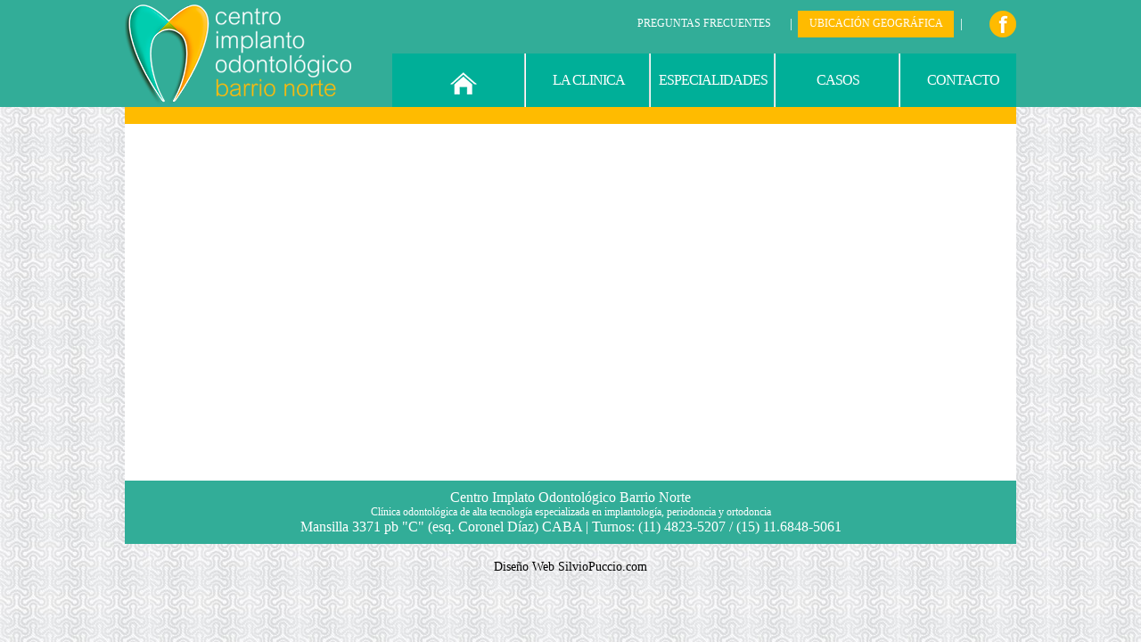

--- FILE ---
content_type: text/html
request_url: http://odontologiabarrionorte.com/ubicacion_geografica.html
body_size: 2340
content:
<!DOCTYPE html PUBLIC "-//W3C//DTD XHTML 1.0 Transitional//EN" "http://www.w3.org/TR/xhtml1/DTD/xhtml1-transitional.dtd">
<html xmlns="http://www.w3.org/1999/xhtml">
<head>
<meta http-equiv="Content-Type" content="text/html; charset=utf-8" />
<title>Centro Implanto Odontol&oacute;gico Barrio Norte</title>
<style type="text/css">
<!--
body {
	background-image: url(imagenes/fondo.jpg);
	background-repeat: repeat;
	margin-left: 0px;
	margin-top: 0px;
	margin-right: 0px;
	margin-bottom: 0px;
	background-color: #FFFFFF;
}
#apDiv1 {
	position:absolute;
	left:286px;
	top:7px;
	width:180px;
	height:194px;
	z-index:1;
}
#apDiv2 {
	position:absolute;
	left:475px;
	top:73px;
	width:255px;
	height:130px;
	z-index:2;
}
.Estilo3 {
	font-family: "Segoe UI";
	color: #FFFFFF;
}
.Estilo10 {font-family: "Segoe UI"; color: #FFFFFF; font-size: 15px; }
.Estilo12 {font-family: "Segoe UI"; color: #FFFFFF; font-size: 12px; }
.Estilo13 {font-family: "Segoe UI"}
.Estilo15 {font-family: "Segoe UI"; font-size: 14px; }
-->
</style>
<script type="text/javascript">
<!--
function MM_preloadImages() { //v3.0
  var d=document; if(d.images){ if(!d.MM_p) d.MM_p=new Array();
    var i,j=d.MM_p.length,a=MM_preloadImages.arguments; for(i=0; i<a.length; i++)
    if (a[i].indexOf("#")!=0){ d.MM_p[j]=new Image; d.MM_p[j++].src=a[i];}}
}

function MM_swapImgRestore() { //v3.0
  var i,x,a=document.MM_sr; for(i=0;a&&i<a.length&&(x=a[i])&&x.oSrc;i++) x.src=x.oSrc;
}

function MM_findObj(n, d) { //v4.01
  var p,i,x;  if(!d) d=document; if((p=n.indexOf("?"))>0&&parent.frames.length) {
    d=parent.frames[n.substring(p+1)].document; n=n.substring(0,p);}
  if(!(x=d[n])&&d.all) x=d.all[n]; for (i=0;!x&&i<d.forms.length;i++) x=d.forms[i][n];
  for(i=0;!x&&d.layers&&i<d.layers.length;i++) x=MM_findObj(n,d.layers[i].document);
  if(!x && d.getElementById) x=d.getElementById(n); return x;
}

function MM_swapImage() { //v3.0
  var i,j=0,x,a=MM_swapImage.arguments; document.MM_sr=new Array; for(i=0;i<(a.length-2);i+=3)
   if ((x=MM_findObj(a[i]))!=null){document.MM_sr[j++]=x; if(!x.oSrc) x.oSrc=x.src; x.src=a[i+2];}
}
//-->
</script>
</head>

<body onload="MM_preloadImages('botonera_interna/icono_f02.png','botonera_interna/icono_g+02.png')">
<div align="center">
  <table width="100%
  " height="675" border="0" cellpadding="0" cellspacing="0">
    
    <tr>
      <td width="1050" height="600" align="center" valign="top" background="imagenes/fondo.jpg" bgcolor="#FFFFFF"><table width="100%" border="0" align="center" cellpadding="0" cellspacing="0">
        <tr>
          <td height="80" align="center" valign="top" bgcolor="#32AD98"><table width="1000" height="50
      " border="0" cellpadding="0" cellspacing="0">
            <tr>
              <td align="center"><table width="1000" border="0" cellspacing="0" cellpadding="0">
                  <tr>
                    <td width="284" rowspan="2" valign="top"><a href="index.html"><img src="botonera_interna/images/logo.png" width="266" height="120" border="0" /></a></td>
                    <td width="706" height="50" align="right" valign="middle"><table width="440" border="0" cellspacing="0" cellpadding="0">
                      <tr>
                        <td width="179"><div align="center"><a href="preguntas_frecuentes.html"><span class="Estilo12">PREGUNTAS FRECUENTES</span></a></div></td>
                        <td width="16"><div align="center"><span class="Estilo10">|</span></div></td>
                        <td width="175" bgcolor="#FFBB00"><div align="center"><a href="ubicacion_geografica.html"><span class="Estilo12"> UBICACIÓN GEOGRÁFICA</span></a></div></td>
                        <td width="17"><div align="center"><span class="Estilo10">|</span></div></td>
                        <td width="53"><div align="right"><a href="https://www.facebook.com/profile.php?id=100005045327796&amp;fref=ts" target="_blank"><img src="botonera_interna/icono_f01.png" alt="facebook" name="Image1" width="30" height="30" border="0" id="Image1" onmouseover="MM_swapImage('Image1','','botonera_interna/icono_f02.png',1)" onmouseout="MM_swapImgRestore()" /></a></div></td>
                      </tr>
                    </table></td>
                  </tr>
                  <tr>
                    <td height="19" align="right" valign="bottom"><iframe src="botonera_interna/botonera.html" name="interno" width="700" height="60" scrolling="No" frameborder="0" id="interno"></iframe></td>
                  </tr>
              </table></td>
            </tr>
          </table></td>
        </tr>
        
      </table>
        <div align="center">
          <table width="1000" height="19" border="0" cellpadding="0" cellspacing="0">
            <tr>
              <td height="10" align="center" valign="middle" bgcolor="#FFBB00">&nbsp;</td>
            </tr>
          </table>
          <table width="1000" height="391" border="0" cellpadding="0" cellspacing="0">
            <tr>
              <td height="391" align="center" valign="middle" bgcolor="#FFFFFF"><iframe src="https://www.google.com/maps/embed?pb=!1m18!1m12!1m3!1d3284.4659015608327!2d-58.414739049587055!3d-34.592378564308554!2m3!1f0!2f0!3f0!3m2!1i1024!2i768!4f13.1!3m3!1m2!1s0x95bcca86bc7b7bd7%3A0x802b0e1eeb764084!2sGral.+Lucio+Norberto+Mansilla+3371%2C+C1425BPP+CABA!5e0!3m2!1ses!2sar!4v1516804321694" width="950" height="400" frameborder="0" style="border:0" allowfullscreen></iframe></td>
            </tr>
          </table>
          <table width="1000" height="71" border="0" cellpadding="0" cellspacing="0">
            <tr>
              <td align="center" valign="middle" bgcolor="#32AD98"><table width="980" border="0" cellspacing="0" cellpadding="0">
                  <tr>
                    <td><div align="center"><span class="Estilo3">Centro Implato Odontológico Barrio Norte</span><br />
                        <span class="Estilo12">Clínica odontológica de alta tecnología especializada en implantología, periodoncia y ortodoncia
</span><br />
                        <span class="Estilo3">Mansilla 3371 pb "C" (esq. Coronel Díaz) CABA | Turnos: (11) 4823-5207 / (15) 11.6848-5061</span></div></td>
                  </tr>
              </table></td>
            </tr>
          </table>
          <span class="Estilo2 Estilo13"><br />
          </span><span class="Estilo15">Diseño Web <a href="http://www.silviopuccio.com/" target="_blank">SilvioPuccio.com</a></span></div>
      </td>
    </tr>
  </table>
</div>
</body><STYLE TYPE="text/css">
a							{
	text-decoration:none;
	color:#000000;
	FONT-WEIGHT: NORMAL;
}
a:visited					{
	color:#FFBB00;
	FONT-WEIGHT: NORMAL;
}
a:hover						{
	color:#FFBB00
}
        </style>
</html>


--- FILE ---
content_type: text/html
request_url: http://odontologiabarrionorte.com/botonera_interna/botonera.html
body_size: 1685
content:
<!DOCTYPE html>
<html lang="en">
<head>
    <title></title>
    <meta charset="utf-8">
    <link rel="stylesheet" href="css/reset.css" type="text/css" media="screen">
    <link rel="stylesheet" href="css/style.css" type="text/css" media="screen">
    <link rel="stylesheet" href="css/grid.css" type="text/css" media="screen"> 
    <script src="js/jquery-1.6.2.min.js" type="text/javascript"></script>
    <script src="js/jquery.galleriffic.js" type="text/javascript"></script>
    <script src="js/jquery.opacityrollover.js" type="text/javascript"></script>      
	<!--[if lt IE 7]>
        <div style=' clear: both; text-align:center; position: relative;'>
            <a href="http://www.microsoft.com/windows/internet-explorer/default.aspx?ocid=ie6_countdown_bannercode"><img src="http://storage.ie6countdown.com/assets/100/images/banners/warning_bar_0000_us.jpg" border="0"  alt="" /></a>
        </div>
	<![endif]-->
    <!--[if lt IE 9]>
   		<script type="text/javascript" src="js/html5.js"></script>
        <link rel="stylesheet" href="css/ie.css" type="text/css" media="screen">
	<![endif]-->
    <style type="text/css">
<!--
.Estilo1 {color: #FFFFFF}
.Estilo2 {color: #00AF98}
body {
	background-color: #00AF98;
}
-->
    </style>
<meta http-equiv="Content-Type" content="text/html; charset=utf-8"></head>
<body id="page1">
	<!--==============================header=================================-->
    <header>
    	<div class="row-1">
        	<div class="main">
            	<div class="container_12">
                	<div class="grid_12">
                    	<nav>
                            <ul class="menu">
                               <li></li>
                              <li><a href="../index.html" target="_parent"><img src="images/home.png" width="30" height="25" border="0"></a></li>
                              <li><a href="../la_clinica.html" target="_parent" class="Estilo1">LA CLINICA</a></li>
                              <li><a href="../especialidades.html" target="_parent">ESPECIALIDADES</a></li>
                              <li><a href="../casos.html" target="_parent">casos</a></li>
                              <li><a href="../contacto.html" target="_parent">Contacto</a></li>
                          </ul>
                        </nav>
                    </div>
                	<table width="801" border="0" cellspacing="0" cellpadding="0">
                      <tr>
                        <td width="801">&nbsp;</td>
                      </tr>
                    </table>
                </div>
                <div class="clear"></div>
            </div>
        </div>
        <div class="row-2"></div>    	
</header><div class="ic">More Website Templates  @ TemplateMonster.com - August22nd 2011!</div>
    
<!-- content --><!--==============================footer=================================-->
<script type="text/javascript">
			$(window).load(function() {
			// We only want these styles applied when javascript is enabled
			$('div.navigation').css({'width' : '320px', 'float' : 'right'});
			$('div.content').css('display', 'block');
	
			// Initially set opacity on thumbs and add
			// additional styling for hover effect on thumbs
			var onMouseOutOpacity = 0.5;
			$('#thumbs ul.thumbs li span').opacityrollover({
				mouseOutOpacity:   onMouseOutOpacity,
				mouseOverOpacity:  0.0,
				fadeSpeed:         'fast',
				exemptionSelector: '.selected'
			});
			
			// Initialize Advanced Galleriffic Gallery
			var gallery = $('#thumbs').galleriffic({
				delay:                     7000,
				numThumbs:                 12,
				preloadAhead:              6,
				enableTopPager:            false,
				enableBottomPager:         false,
				imageContainerSel:         '#slideshow',
				controlsContainerSel:      '',
				captionContainerSel:       '',
				loadingContainerSel:       '',
				renderSSControls:          true,
				renderNavControls:         true,
				playLinkText:              'Play Slideshow',
				pauseLinkText:             'Pause Slideshow',
				prevLinkText:              'Prev',
				nextLinkText:              'Next',
				nextPageLinkText:          'Next',
				prevPageLinkText:          'Prev',
				enableHistory:             true,
				autoStart:                 7000,
				syncTransitions:           true,
				defaultTransitionDuration: 900,
				onSlideChange:             function(prevIndex, nextIndex) {
					// 'this' refers to the gallery, which is an extension of $('#thumbs')
					this.find('ul.thumbs li span')
						.css({opacity:0.5})
				},
				onPageTransitionOut:       function(callback) {
					this.find('ul.thumbs li span').css({display:'block'});
				},
				onPageTransitionIn:        function() {
					this.find('ul.thumbs li span').css({display:'none'});
				}
			});
		});
	          </script>
</body>
</html>


--- FILE ---
content_type: text/css
request_url: http://odontologiabarrionorte.com/botonera_interna/css/style.css
body_size: 3877
content:
/* Getting the new tags to behave */
article, aside, audio, canvas, command, datalist, details, embed, figcaption, figure, footer, header, hgroup, keygen, meter, nav, output, progress, section, source, video {display:block}
mark, rp, rt, ruby, summary, time {display:inline}
/* Global properties ======================================================== */
html {width:100%}
body {
	font-family:Arial, Helvetica, sans-serif;
	font-size:100%;
	color:#fdb92e;
	min-width:980px;
	background:#fff
}
.ic, .ic a {border:0;float:right;background:#fff;color:#f00;width:50%;line-height:10px;font-size:10px;margin:-220% 0 0 0;overflow:hidden;padding:0}
.bg-top-shadow {width:100%; background:url(../images/bg-top-shadow.png) center bottom repeat-x; padding:40px 0 52px}
	#page3 .bg-top-shadow {padding:40px 0 35px}
	#page4 .bg-top-shadow {padding:40px 0 60px}
	#page5 .bg-top-shadow {padding:40px 0 62px}
.bg-top {width:100%; background:url(../images/bg-top-tail.jpg) center top repeat-x}
.bg-top-2 {width:100%; background:url(../images/bg-top-tail2.jpg) center top repeat-y}
.bg {width:100%; background:url(../images/bg-top.jpg) center top no-repeat}
.bg-bot {width:100%; background:url(../images/bg-bot-tail.gif) center top repeat-x #fff; padding:30px 0 55px}
	#page3 .bg-bot, #page4 .bg-bot {padding:30px 0 49px}
.main {
	width:980px;
	padding:0;
	margin:0 auto;
	font-size:0.8em;
	line-height:1.6153em
}
a {color:#ff9601; outline:none}
a:hover {text-decoration:none}
.col-1, .col-2 {float:left}
.wrapper {width:100%; overflow:hidden; position:relative}
.extra-wrap {overflow:hidden}
p {margin-bottom:18px}
.p0 {margin-bottom:0px}
.p1 {margin-bottom:8px}
.p2 {margin-bottom:15px}
.p3 {margin-bottom:30px}
.p4 {margin-bottom:40px}
.p5 {margin-bottom:50px}
.reg {text-transform:uppercase}
.fleft {float:left}
.fright {float:right}
.alignright {text-align:right}
.aligncenter {text-align:center}
.it {font-style:italic}
.letter {letter-spacing:-1px}
.color-1 {color:#fff}
.color-2 {color:#000}
.color-3 {color:#262626}
.color-4 {color:#ff9601}
.frame {padding:10px;background:#fff;box-shadow: 3px 5px 8px rgba(0,0,0,0.70);-moz-box-shadow: 3px 5px 8px rgba(0,0,0,0.70);-webkit-box-shadow: 3px 5px 8px rgba(0,0,0,0.70)}
.frame2 {padding:9px;background:#fff;border:1px solid #e5e5e5}
/*********************************boxes**********************************/
.margin-bot {margin-bottom:35px}
.spacing {margin-right:35px}
.indent-top {padding-top:13px}
.indent-top2 {padding-top:4px}
.indent-right {padding-right:30px}
.indent-right2 {padding-right:10px}
.indent-left {padding-left:30px}
.indent {padding:0 10px 0 30px}
.indent2 {padding-left:50px}
.indent3 {padding:0 15px}
.indent-bot {margin-bottom:20px}
.indent-bot2 {margin-bottom:30px}
.indent-bot3 {margin-bottom:45px}
.inner {padding:0 55px 0 28px}
.inner-2 {padding:0 45px 0 42px}
.img-indent-bot {margin-bottom:25px}
.img-indent {float:left; margin:0 22px 8px 0}	
.img-indent2 {float:left; margin:0 30px 0px 0}	
.img-indent3 {float:left; margin:0 23px 0px 0}	
.img-indent-r {float:right; margin:0 0px 0px 40px}	
.prev-indent-bot {margin-bottom:10px}	
.prev-indent-bot2 {margin-bottom:5px}	
.buttons a:hover {cursor:pointer}
.menu li a, .list-1 li a, .list-2 li a, .link, .button, .logo {text-decoration:none}
/*********************************header*************************************/
header {width:100%;position:relative;z-index:2}
.row-1 {
	width:100%;
	height:71px;
	background-color: #32ad98;
	background-image: url(../images/row1-top-tail.gif);
	background-repeat: repeat-x;
	background-position: left top;
}
.row-2 {width:100%;min-height:101px;background:url(../images/row2-tail.gif) left top repeat-x #fff}
h1 {padding:15px 0 0 0;position:relative;font-weight:normal;text-transform:uppercase;margin-left:-4px;font-family:"Trebuchet MS", Arial, Helvetica, sans-serif}
	h1 span {display:inline-block;	font-size:28px;	line-height:1.2em;	color:#949494;	letter-spacing:-1px;	padding:29px 0 0 4px}
.logo {display:inline-block;font-size:60px;line-height:1.2em;;color:#262626;cursor:pointer;letter-spacing:-3px}
	.logo strong {color:#ff9601; font-weight:normal}
/***** menu *****/
.menu {padding:0;width:100%}
.menu li {float:left;position:relative}
	.menu li:first-child {background:url(../images/menu-a-tail.gif) 0 -71px no-repeat}
.menu li a {
	font-family:"Segoe UI";
	display:block;
	width:140px;
	font-size:16px;
	line-height:normal;
	color:#FFFFFF;
	text-align:center;
	text-transform:uppercase;
	background:url(../images/menu-a-tail.gif) right -71px no-repeat;
	letter-spacing:-1px;
	padding-top: 21px;
	padding-right: 0;
	padding-bottom: 24px;
	padding-left: 0;
}
.menu li a:hover,
.menu li a.active {
	color:#fff;
	background-position:left top;
	background-repeat:repeat-x;
	background-color:#fdb92e
}
/***** search form *****/
#search-form {padding:35px 0px 0 37px}
#search-form fieldset {position:relative; width:100%; display:block; overflow:hidden}
#search-form .search-field {width:181px;height:29px;background:url(../images/search-input-tail.gif) 0 0 repeat-x;border:1px solid #d7d7d7}
#search-form input {width:137px;font-size:13px;line-height:1.23em;padding:6px 10px 7px;font-family:Arial, Helvetica, sans-serif;background:none;border:none;margin:0;outline:none}
#search-form .search-button {display:block;width:17px;height:16px;text-indent:-5000px;background:url(../images/search-icon.gif) 0 0 no-repeat;position:absolute;right:8px;top:7px}
/*********************************content*************************************/
#content {width:100%;padding:0;position:relative;z-index:1}
.gallery {padding:20px 0 26px 20px;background:#fff;box-shadow: 0px 5px 8px rgba(0,0,0,0.70);-moz-box-shadow: 0px 5px 8px rgba(0,0,0,0.70);-webkit-box-shadow: 0px 5px 8px rgba(0,0,0,0.70)}
.padding {padding:30px 0px 38px}
/* -- gallery  begin --*/
 div.content {/* The display of content is enabled using jQuery so that the slideshow content won't display unless javascript is enabled. */
	display: none;width: 620px;height: 403px;margin:  0;padding: 0px;float: left;overflow: hidden}
 div.content img {position: relative;z-index: 2}
 div.content a, div.navigation a {text-decoration: none;display:block;position:relative;cursor:pointer}
	div.content a img, div.navigation a img {position:relative;	z-index:1}
	div.content a span, div.navigation a span {display:block;	width:140px;	height:121px;	background:#000;	position:absolute;	left:0;	top:0;	z-index:2}
	div.content a span.selected,
	div.navigation a span.selected {display:none !important}
 div.content a:focus, div.content a:hover, div.content a:active {text-decoration: underline}
 div.controls {}
 div.controls a {padding: 0px}
 div.ss-controls {float: left;display:none}
 div.nav-controls {position:absolute;left:0px;width:596px;bottom:0px;z-index: 1}
 div.nav-controls a.prev {background:url(../images/prev.gif) no-repeat 0 0;width:39px;height:39px;text-indent:-5000px;position:absolute;bottom:2px;left:0;z-index:11}
 div.nav-controls a.prev:hover {background:url(../images/prev-h.gif) no-repeat 0 0}
 div.nav-controls a.next {background:url(../images/next.gif) no-repeat 0 0;width:39px;height:39px;text-indent:-5000px;position:absolute;bottom:2px;right:0;z-index:11}
 div.nav-controls a.next:hover {background:url(../images/next-h.gif) no-repeat 0 0}
 div.slideshow-container {position: relative;height: 403px; /* This should be set to be at least the height of the largest image in the slideshow */z-index:1}
 div.loader {position: absolute;top: 0;left: 0;background-image:url(images/loader.gif);background-repeat: no-repeat;background-position: center;width: 592px;height: 470px; /* This should be set to be at least the height of the largest image in the slideshow */}
 div.slideshow {}
 div.slideshow span.image-wrapper {display: block;width: 620px;height: 403px;position:absolute;left:0;top:0}
 div.slideshow a.advance-link {display: block;width: 620px;height: 403px; /* This should be set to be at least the height of the largest image in the slideshow */	padding: 0;margin: 0}
 div.slideshow a.advance-link img {padding:0;margin:0;display:block;position:absolute;left:0;top:0}
 div.slideshow a.advance-link:hover, div.slideshow a.advance-link:active, div.slideshow a.advance-link:visited {text-decoration: none}
 div.slideshow img {}
 div.download {float: right}
 div.caption-container {position: absolute;top: 0;left: 0;width: 596px;height: 151px}
 span.image-caption {display: block;position: absolute;width: 596px;height: 151px;top: 0;left: 0;z-index:10}
 div.caption {width: 536px;height: 128px;padding: 23px 30px 0 30px;line-height: 18px;font-size: 13px;color: #fff}
 div.caption h5{line-height: 18px;font-size: 13px;color: #fd003f;text-transform:uppercase;font-weight:bold;text-decoration:none}
 div.caption h6{line-height: 18px;font-size: 13px;color: #fff;font-weight:normal;margin: 0 0 18px 0}
 div.image-title {}
 div.image-desc {}
 div.navigation {}
 div#thumbs {width: 320px;height:403px;overflow: hidden;padding: 0px 0px 0 0}
 ul.thumbs {float: right;margin-left:0;padding: 0;width:320px;height:auto;overflow:visible}
 ul.thumbs li {height: 121px;float:left;margin: 0 20px 20px 0;overflow: hidden;padding: 0;vertical-align:top}
 ul.thumbs li img {border: none}
 a.thumb:focus {outline: none}
 div.pagination {clear: both;text-align:center;position:relative;z-index:10}
 div.top.pagination {display:none}
 div.navigation div.bottom { display:none}
 div.pagination a, div.pagination span.current, div.pagination span.ellipsis {padding:0 4px;font-weight:bold;color:#fff}
 div.pagination a:hover {text-decoration: none;color:#ffeaa8}
 div.pagination span.current {color:#ffeaa8}
 div.pagination span.ellipsis {border: none;padding: 5px 0 3px 2px}
/* -- gallery end --*/
.quote {padding-left:30px;background:url(../images/quote.png) 0 3px no-repeat;position:relative}
.spacer-1 {width:100%;background:url(../images/pic-1.gif) 217px 0 repeat-y}
h3 {font-family:"Trebuchet MS", Arial, Helvetica, sans-serif;font-size:36px;line-height:1.2em;margin:0 0 22px 0;color:#262626;font-weight:normal;letter-spacing:-2px}
h6 {color:#ff9601}
.title {display:inline-block;font-family:"Trebuchet MS", Arial, Helvetica, sans-serif;font-size:49px;line-height:71px;text-transform:uppercase;letter-spacing:-3px;color:#ff9601;padding:0 25px 0 0;background:url(../images/pic-2.gif) right 0 repeat-y}
	.title.t2 {font-size:60px;	line-height:1.3em;	padding:0 40px 0 0;	background:url(../images/pic-3.gif) right 0 no-repeat}
.tdate-1 {display:block;font-weight:bold}
.border-bot {width:100%;padding-bottom:20px;background:url(../images/pic-1.gif) 0 bottom repeat-x}
.box {width:100%;background:#fff;box-shadow: 0px 5px 8px rgba(0,0,0,0.70);-moz-box-shadow: 0px 5px 8px rgba(0,0,0,0.70);-webkit-box-shadow: 0px 5px 8px rgba(0,0,0,0.70)}
.button {display:inline-block;padding:10px 20px 11px;color:#fff;font-family:"Trebuchet MS", Arial, Helvetica, sans-serif;font-size:18px;line-height:1.22em;background:url(../images/button-tail.gif) 0 0 repeat-x #000;text-transform:uppercase;letter-spacing:-1px}	
.button:hover {background:#ff9601}
.list-1 li {display:inline-block;font-family:"Trebuchet MS", Arial, Helvetica, sans-serif;font-size:21px;line-height:26px;padding:0 0 10px 12px;background:url(../images/marker.png) 0 12px no-repeat;letter-spacing:-1px}
.list-1 li.last {padding:0 0 0 12px}
	.list-1 li a:hover {color:#fff}
.list-2 li {line-height:1.23em;padding:8px 0;background:url(../images/pic-1.gif) 0 bottom repeat-x}
	.list-2 li a {display:inline-block;	color:#262626;	padding-left:10px;	background:url(../images/marker-2.gif) 0 6px no-repeat}
		.list-2 li a:hover {color:#ff9601}
	.list-2 .last-item {background:none}
.price-list li {width: 100%;overflow: hidden;vertical-align: top;line-height: 1.23em;padding:7px 0 9px;color: #262626;background:url(../images/pic-1.gif) 0 bottom repeat-x}
.price-list li.last {background:none}
	.price-list li strong {background: url(../images/pic-4.gif) 0% 12px repeat-x;	display: block;	overflow: hidden}
	.price-list li span {float: right;	color: #262626}
	.price-list li a {float: left;	text-decoration: none;	color: #262626;	padding-left:10px;	background:url(../images/marker-2.gif) 0 5px no-repeat}
		.price-list li a:hover {color:#ff9601}
.link:hover {text-decoration:underline} 
.link-1 {display:inline-block;font-size:14px;padding-right:8px;background:url(../images/marker-3.gif) right 8px no-repeat}
.link-1:hover {color:#fff} 
.text-1 {font-family:"Trebuchet MS", Arial, Helvetica, sans-serif;font-size:21px;line-height:30px;color:#ff9601;display:block;letter-spacing:-1px} 
.price {display:inline-block;font-family:"Trebuchet MS", Arial, Helvetica, sans-serif;font-size:35px;line-height:1.2em;letter-spacing:-2px}
dl span {float:left; width:93px}
dl strong {float:left; width:80px; font-weight:normal}
/***** carousel-style *****/
.carousel {margin: 0 auto;width:940px;height:229px;overflow:hidden;position:relative}
.carousel .next {display:block;height:22px;width:11px;position:absolute;right:0px;top:14px;background:url(../images/carousel-control.png) right top no-repeat;text-indent:-5000px}
.carousel .prev {display:block;height:22px;width:11px;position:absolute;right:31px;top:14px;background:url(../images/carousel-control.png) left top no-repeat;text-indent:-5000px}
.jCarouselLite {left:-12px !important}
#carousel li {width:200px !important;height:121px !important;padding:17px 22px 27px;margin-right:-4px;background:url(../images/carousel-li-bg.png) left top no-repeat;position:relative;overflow:hidden}
	#carousel li a {display:block; position:relative}
	#carousel li a span {font-family:"Trebuchet MS", Arial, Helvetica, sans-serif;	letter-spacing:-2px;	display:block;	width:78px;	height:35px;	background:#fff;	color:#262626;	font-size:35px;	line-height:1.2em;	position:absolute;	left:0;	bottom:0;	overflow:hidden;	z-index:99}
/***** subscribe form *****/
#subscribe-form {display:block}
#subscribe-form .subscribe-field {background:#fbfbfb;border:1px solid #fff;width:288px;height:29px;margin-bottom:20px;box-shadow: 0px 5px 8px rgba(0,0,0,0.70);-moz-box-shadow: 0px 5px 8px rgba(0,0,0,0.70);-webkit-box-shadow: 0px 5px 8px rgba(0,0,0,0.70)}
#subscribe-form input {width:268px;font-size:13px;line-height:1.23em;color:#262626;padding:6px 10px;margin:0;font-family:Arial, Helvetica, sans-serif;border:none;background:none;outline:none}
/***** Contact form *****/
#contact-form {display:block}
#contact-form label {display:block;height:40px;overflow:hidden}
#contact-form input {float:left;width:406px;font-size:13px;line-height:1.23em;color:#262626;padding:6px 10px;margin:0;font-family:Arial, Helvetica, sans-serif;border:1px solid #d9d9d9;background:#fcfcfc;outline:none}
#contact-form textarea {float:left;height:192px;overflow:auto;width:776px;font-size:13px;line-height:1.23em;color:#404040;padding:6px 10px;margin:0;font-family:Arial, Helvetica, sans-serif;border:1px solid #d9d9d9;background:#fcfcfc;outline:none}
.text-form {float:left;display:block;font-size:13px;line-height:1.23em;width:81px;color:#262626;font-family:Arial, Helvetica, sans-serif;padding-top:3px}
.buttons {padding:18px 30px 0 0; text-align:right}
.buttons a {margin-left:10px; padding:10px 42px 11px}
/****************************footer************************/
footer {width:100%;padding:40px 0 33px;background:url(../images/footer-tail.gif) center top repeat-x #fff}
.phone-numb {display:inline-block;font-size:42px;line-height:1.2em;font-family:"Trebuchet MS", Arial, Helvetica, sans-serif;letter-spacing:-1px;margin-top:-4px}
	.phone-numb span {display:inline-block;	font-size:28px;	color:#949494;	padding-top:3px}
.list-services {padding:0}
	.list-services li {float:left;	padding:0 0 0 20px}
	.list-services li:first-child {padding:0}
		.list-services li a {	display:block;width:60px;height:45px;background:url(../images/social-icons.png) left top no-repeat;	}
		.list-services li a.item-2 {background-position:-80px 0}
		.list-services li a.item-3 {background-position:-160px 0}
		.list-services li a.item-4 {background-position:-240px 0}
